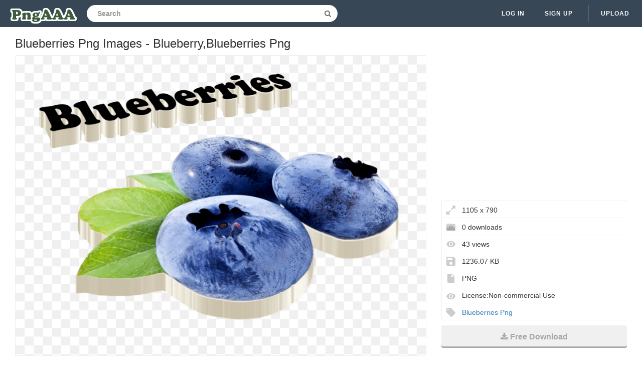

--- FILE ---
content_type: text/html;charset=utf-8
request_url: https://www.pngaaa.com/detail/1518811
body_size: 6624
content:


 

<!DOCTYPE html>
<html>
<head>
<meta http-equiv="X-UA-Compatible" content="IE=edge,chrome=1">
<meta name="viewport" content="width=device-width, initial-scale=1.0, maximum-scale=1.0, user-scalable=0">
<meta charset="utf-8">
<title>Blueberries Png Images - Blueberry,Blueberries Png - free transparent png images - pngaaa.com</title>
<meta name="description" content="Blueberries Png Images - Blueberry,Blueberries Png , free download transparent png images">
<meta property="keywords" content="Blueberries Png Images - Blueberry,Blueberries Png ">
<link rel="canonical" href="https://www.pngaaa.com/detail/1518811" />
<link rel="stylesheet" type="text/css" href="https://www.pngaaa.com/css/base.min.css?0307004">
<link rel="shortcut icon" href="https://www.pngaaa.com/img/favicon.ico">
<link rel="icon" type="image/png" href="https://www.pngaaa.com/img/favicon.png">

<!-- Global site tag (gtag.js) - Google Analytics -->
<script async src="https://www.googletagmanager.com/gtag/js?id=UA-156895313-3"></script>
<script>
  window.dataLayer = window.dataLayer || [];
  function gtag(){dataLayer.push(arguments);}
  gtag('js', new Date());

  gtag('config', 'UA-156895313-3');
</script>

<script async src="https://pagead2.googlesyndication.com/pagead/js/adsbygoogle.js?client=ca-pub-2445561123835090"
     crossorigin="anonymous"></script>
<style>
.ad-box {
    text-align: left;
    width: 100%;
}
.mtop20 {
    margin-top: 15px;
}
</style>
</head>
<body>
	<nav class="navbar navbar-default navbar-fixed-top white">
		<div class="container-fluid">
			<div class="navbar-header">
				<button type="button" class="navbar-toggle collapsed"
					data-toggle="collapse" data-target="#navbar" aria-expanded="false"
					aria-controls="navbar">
					<span class="sr-only">Navigation</span> 
					<span class="icon-bar"></span> 
					<span class="icon-bar"></span> 
					<span class="icon-bar"></span>
				</button>
				<a class="navbar-brand clearfix" href="/"><span><img src="/img/logo.png"></span></a>
                

 
<form id="header-search-form" class="input-group search-group">
	<input type="text" class="form-control header-search"
		name="header-search" placeholder="Search"
		value="" autocomplete="off"
		onclick="select()"> 
		<span class="input-group-btn">
		<button class="btn btn-default header-search-btn" type="submit">
			<i class="fa fa-search" aria-hidden="true"></i>
		</button>
	</span>
</form>
			</div>
        


 


<div id="navbar" class="navbar-collapse collapse">
<ul class="nav navbar-nav navbar-right">

<li><a data-toggle="modal" data-target="#login-signup-modal" data-tab-select="login-tab" href="#">Log in</a></li>
<li><a data-toggle="modal" data-target="#login-signup-modal" data-tab-select="signup-tab" href="#">Sign up </a></li>

<li class="splint"></li>
<li>

<a class="submit-photos" data-toggle="modal" data-target="#login-signup-modal" data-tab-select="login-tab">Upload</a>

</li>
</ul>
</div>
		</div>
	</nav>
	<div id="photo-page" itemscope itemtype="http://schema.org/Photograph">
		<div class="page-wrap">
			<div id="main">
				<div class="photo-wrap clearfix">
				    <h1 style="margin-top:10px;font-size:24px;">Blueberries Png Images - Blueberry,Blueberries Png</h1>
					<div class="img-col">
						<figure itemprop="image" itemscope itemtype="https://schema.org/ImageObject">
							<img style="border:solid 1px #EFEFEF;max-height:600px;max-width:1200px;" src="https://image.pngaaa.com/811/1518811-middle.png" alt="Blueberries Png Images - Blueberry,Blueberries Png" title="Blueberries Png Images - Blueberry,Blueberries Png" oncontextmenu="return false;">
							<meta itemprop="width" content="1105">
						</figure>
						<p style="text-align: left;word-break: break-word;padding-top: 10px;">
						 You Can Free Download Blueberries Png Images  Blueberry,Blueberries Png (1105x790). The Image's Backgroud is Transparent And In PNG (Portable Network Graphics) Format. We Also Prepare Other Similar Blueberries Png Cliparts For You. 
						</p>
<div style="margin:5px auto;">
<!-- pngaaa-detail-right -->
<ins class="adsbygoogle"
     style="display:block"
     data-ad-client="ca-pub-2445561123835090"
     data-ad-slot="6795354004"
     data-ad-format="auto"
     data-full-width-responsive="true"></ins>
<script>
     (adsbygoogle = window.adsbygoogle || []).push({});
</script>
</div>	 						
					<div class="addthis_inline_share_toolbox" style="float:left"></div>
                    <!-- Go to www.addthis.com/dashboard to customize your tools -->
                    <script type="text/javascript" src="//s7.addthis.com/js/300/addthis_widget.js#pubid=ra-5e586ebd05c84794"></script>		
						<div style="padding-top:10px;float:left">
						    <a style="text-decoration:underline;color:#333" href="/dmca" rel="nofollow" target="_blank" title="Report It">Report It</a>
							<span style="margin-right:5px;"> | </span>
							<a style="text-decoration:underline;color:#333" href="/contact" rel="nofollow" target="_blank" title="Download Problems" >Download Problems</a>
						</div>										
					</div>					
					<div class="info-col">
						<div class="img-info">

							<div class="clearfix">					                                                     
<div style="margin:5px auto;">
<!-- pngaaa-detail-top -->
<ins class="adsbygoogle"
     style="display:block"
     data-ad-client="ca-pub-2445561123835090"
     data-ad-slot="9721320079"
     data-ad-format="auto"
     data-full-width-responsive="true"></ins>
<script>
     (adsbygoogle = window.adsbygoogle || []).push({});
</script>
</div>	                
				<div class="image_stats">
                                    <div class="image_info icon_dimensions">1105 x 790</div> 
                                    <div class="image_info icon_downs">0 downloads</div>
									<div class="image_info icon_views">43 views</div>
									<div class="image_info icon_filesize">1236.07 KB</div>
									<div class="image_info icon_filetype">PNG</div>
									<div class="image_info icon_licence">License:Non-commercial Use</div>
									<!--  div class="image_info icon_user">
										<a href="/user/coolguitar">coolguitar</a>
									</div-->
									
									
									<div class="image_info icon_tags">
									    
									     
										 
										   <a href="/search/blueberries-png/" title="Blueberries Png" class="a_tag">Blueberries Png</a>
										 
										 
									</div>									
									
									
								</div>
							</div>
							<div class="actions clearfix" style="padding-top:10px;">							
								<a style="display: block;" class="ui noborder click_pop" href="/download/1518811">
								  <button class="btn download-btn btn-right" type="submit">
								   <i class="fa fa-download" aria-hidden="true"></i>Free Download
								  </button>
								</a>	
							</div>							
						</div>
					</div>
				</div>
				<div class="photo-wrap clearfix">
					<div class="img-bottom">
						<h4>Guess you like</h4>
						<div class="similar-photos clearfix">
						
							<a href="/detail/1518750" class="photo-grid-item">
							<img class="img-lazyload" style="border:solid 1px #EFEFEF;max-width:100%;max-height:100%;" src="/img/imgloading.gif" data-echo="https://image.pngaaa.com/750/1518750-small.png" alt="Blueberry Png Transparent Images - Blueberries Png,Blueberries Png" title="Blueberry Png Transparent Images - Blueberries Png,Blueberries Png" height="240" width="399">
							</a> 
						
							<a href="/detail/1518756" class="photo-grid-item">
							<img class="img-lazyload" style="border:solid 1px #EFEFEF;max-width:100%;max-height:100%;" src="/img/imgloading.gif" data-echo="https://image.pngaaa.com/756/1518756-small.png" alt="Blueberries Png Images Free Download" title="Blueberries Png Images Free Download" height="240" width="431">
							</a> 
						
							<a href="/detail/1518757" class="photo-grid-item">
							<img class="img-lazyload" style="border:solid 1px #EFEFEF;max-width:100%;max-height:100%;" src="/img/imgloading.gif" data-echo="https://image.pngaaa.com/757/1518757-small.png" alt="Download Blueberries Png Image For Free - Bowl Of Blueberries Png,Blueberries Png" title="Download Blueberries Png Image For Free - Bowl Of Blueberries Png,Blueberries Png" height="240" width="259">
							</a> 
						
							<a href="/detail/1518758" class="photo-grid-item">
							<img class="img-lazyload" style="border:solid 1px #EFEFEF;max-width:100%;max-height:100%;" src="/img/imgloading.gif" data-echo="https://image.pngaaa.com/758/1518758-small.png" alt="Blueberries Png Image - Blueberry,Blueberries Png" title="Blueberries Png Image - Blueberry,Blueberries Png" height="240" width="262">
							</a> 
						
							<a href="/detail/1518759" class="photo-grid-item">
							<img class="img-lazyload" style="border:solid 1px #EFEFEF;max-width:100%;max-height:100%;" src="/img/imgloading.gif" data-echo="https://image.pngaaa.com/759/1518759-small.png" alt="Transparent Background Blueberry Png - Transparent Background Blueberry Png,Blueberries Png" title="Transparent Background Blueberry Png - Transparent Background Blueberry Png,Blueberries Png" height="240" width="410">
							</a> 
						
							<a href="/detail/1518761" class="photo-grid-item">
							<img class="img-lazyload" style="border:solid 1px #EFEFEF;max-width:100%;max-height:100%;" src="/img/imgloading.gif" data-echo="https://image.pngaaa.com/761/1518761-small.png" alt="Blueberries Png High Quality Image - Alishan At The Alley Menu Blueberry Blackberries,Blueberries Png" title="Blueberries Png High Quality Image - Alishan At The Alley Menu Blueberry Blackberries,Blueberries Png" height="240" width="447">
							</a> 
						
							<a href="/detail/1518763" class="photo-grid-item">
							<img class="img-lazyload" style="border:solid 1px #EFEFEF;max-width:100%;max-height:100%;" src="/img/imgloading.gif" data-echo="https://image.pngaaa.com/763/1518763-small.png" alt="Blueberries Png Photo - Blueberries,Blueberries Png" title="Blueberries Png Photo - Blueberries,Blueberries Png" height="240" width="385">
							</a> 
						
							<a href="/detail/1518764" class="photo-grid-item">
							<img class="img-lazyload" style="border:solid 1px #EFEFEF;max-width:100%;max-height:100%;" src="/img/imgloading.gif" data-echo="https://image.pngaaa.com/764/1518764-small.png" alt="Download Blueberries Png Image For Free - Blueberry Png,Blueberries Png" title="Download Blueberries Png Image For Free - Blueberry Png,Blueberries Png" height="240" width="397">
							</a> 
						
							<a href="/detail/1518766" class="photo-grid-item">
							<img class="img-lazyload" style="border:solid 1px #EFEFEF;max-width:100%;max-height:100%;" src="/img/imgloading.gif" data-echo="https://image.pngaaa.com/766/1518766-small.png" alt="Blueberries Transparent Png Images - Blueberry Transparent Background,Blueberries Png" title="Blueberries Transparent Png Images - Blueberry Transparent Background,Blueberries Png" height="240" width="342">
							</a> 
						
							<a href="/detail/1518768" class="photo-grid-item">
							<img class="img-lazyload" style="border:solid 1px #EFEFEF;max-width:100%;max-height:100%;" src="/img/imgloading.gif" data-echo="https://image.pngaaa.com/768/1518768-small.png" alt="Blueberries Icon - Blueberry Drawing Png,Blueberries Png" title="Blueberries Icon - Blueberry Drawing Png,Blueberries Png" height="240" width="400">
							</a> 
						
							<a href="/detail/1518769" class="photo-grid-item">
							<img class="img-lazyload" style="border:solid 1px #EFEFEF;max-width:100%;max-height:100%;" src="/img/imgloading.gif" data-echo="https://image.pngaaa.com/769/1518769-small.png" alt="Blueberry Png Picture - Blueberry Png,Blueberries Png" title="Blueberry Png Picture - Blueberry Png,Blueberries Png" height="240" width="278">
							</a> 
						
							<a href="/detail/1518770" class="photo-grid-item">
							<img class="img-lazyload" style="border:solid 1px #EFEFEF;max-width:100%;max-height:100%;" src="/img/imgloading.gif" data-echo="https://image.pngaaa.com/770/1518770-small.png" alt="Blueberries Transparent Png Images - Transparent Transparent Background Blueberries,Blueberries Png" title="Blueberries Transparent Png Images - Transparent Transparent Background Blueberries,Blueberries Png" height="240" width="413">
							</a> 
						
							<a href="/detail/1518775" class="photo-grid-item">
							<img class="img-lazyload" style="border:solid 1px #EFEFEF;max-width:100%;max-height:100%;" src="/img/imgloading.gif" data-echo="https://image.pngaaa.com/775/1518775-small.png" alt="Blueberry Png Transparent Images - Blueberry,Blueberries Png" title="Blueberry Png Transparent Images - Blueberry,Blueberries Png" height="240" width="452">
							</a> 
						
							<a href="/detail/1518776" class="photo-grid-item">
							<img class="img-lazyload" style="border:solid 1px #EFEFEF;max-width:100%;max-height:100%;" src="/img/imgloading.gif" data-echo="https://image.pngaaa.com/776/1518776-small.png" alt="Blueberries Transparent Png Image - Blue Berry Png,Blueberries Png" title="Blueberries Transparent Png Image - Blue Berry Png,Blueberries Png" height="240" width="235">
							</a> 
						
							<a href="/detail/1518777" class="photo-grid-item">
							<img class="img-lazyload" style="border:solid 1px #EFEFEF;max-width:100%;max-height:100%;" src="/img/imgloading.gif" data-echo="https://image.pngaaa.com/777/1518777-small.png" alt="Blueberries V Png" title="Blueberries V Png" height="240" width="357">
							</a> 
						
							<a href="/detail/1518778" class="photo-grid-item">
							<img class="img-lazyload" style="border:solid 1px #EFEFEF;max-width:100%;max-height:100%;" src="/img/imgloading.gif" data-echo="https://image.pngaaa.com/778/1518778-small.png" alt="Fruits Blueberry Transparent Png - Clipart Blueberries,Blueberries Png" title="Fruits Blueberry Transparent Png - Clipart Blueberries,Blueberries Png" height="240" width="242">
							</a> 
						
							<a href="/detail/1518780" class="photo-grid-item">
							<img class="img-lazyload" style="border:solid 1px #EFEFEF;max-width:100%;max-height:100%;" src="/img/imgloading.gif" data-echo="https://image.pngaaa.com/780/1518780-small.png" alt="Download Free Png Blueberries Image - Blueberry Png Top View,Blueberries Png" title="Download Free Png Blueberries Image - Blueberry Png Top View,Blueberries Png" height="240" width="255">
							</a> 
						
							<a href="/detail/1518781" class="photo-grid-item">
							<img class="img-lazyload" style="border:solid 1px #EFEFEF;max-width:100%;max-height:100%;" src="/img/imgloading.gif" data-echo="https://image.pngaaa.com/781/1518781-small.png" alt="Png File For Designing Projects - Transparent Background Blueberries Png,Blueberries Png" title="Png File For Designing Projects - Transparent Background Blueberries Png,Blueberries Png" height="240" width="290">
							</a> 
						
							<a href="/detail/1518782" class="photo-grid-item">
							<img class="img-lazyload" style="border:solid 1px #EFEFEF;max-width:100%;max-height:100%;" src="/img/imgloading.gif" data-echo="https://image.pngaaa.com/782/1518782-small.png" alt="Blueberries Png Image Clipart Vectors - Free High Resolution Blueberry,Blueberries Png" title="Blueberries Png Image Clipart Vectors - Free High Resolution Blueberry,Blueberries Png" height="240" width="407">
							</a> 
						
							<a href="/detail/1518783" class="photo-grid-item">
							<img class="img-lazyload" style="border:solid 1px #EFEFEF;max-width:100%;max-height:100%;" src="/img/imgloading.gif" data-echo="https://image.pngaaa.com/783/1518783-small.png" alt="Blueberry No Background Png - Blue Berry Branch,Blueberries Png" title="Blueberry No Background Png - Blue Berry Branch,Blueberries Png" height="240" width="275">
							</a> 
						
							<a href="/detail/1518785" class="photo-grid-item">
							<img class="img-lazyload" style="border:solid 1px #EFEFEF;max-width:100%;max-height:100%;" src="/img/imgloading.gif" data-echo="https://image.pngaaa.com/785/1518785-small.png" alt="Cartoon Blueberries - Blueberries Clipart Png,Blueberries Png" title="Cartoon Blueberries - Blueberries Clipart Png,Blueberries Png" height="240" width="271">
							</a> 
						
							<a href="/detail/1518786" class="photo-grid-item">
							<img class="img-lazyload" style="border:solid 1px #EFEFEF;max-width:100%;max-height:100%;" src="/img/imgloading.gif" data-echo="https://image.pngaaa.com/786/1518786-small.png" alt="Bilberry Extract Powder 1 Lb Png Image - Blueberry Extract Png,Blueberries Png" title="Bilberry Extract Powder 1 Lb Png Image - Blueberry Extract Png,Blueberries Png" height="240" width="345">
							</a> 
						
							<a href="/detail/1518788" class="photo-grid-item">
							<img class="img-lazyload" style="border:solid 1px #EFEFEF;max-width:100%;max-height:100%;" src="/img/imgloading.gif" data-echo="https://image.pngaaa.com/788/1518788-small.png" alt="Blue Berry Png - Aronia Berries Clip Art,Blueberries Png" title="Blue Berry Png - Aronia Berries Clip Art,Blueberries Png" height="240" width="373">
							</a> 
						
							<a href="/detail/1518790" class="photo-grid-item">
							<img class="img-lazyload" style="border:solid 1px #EFEFEF;max-width:100%;max-height:100%;" src="/img/imgloading.gif" data-echo="https://image.pngaaa.com/790/1518790-small.png" alt="Blueberries Png File Download Free - Vaccinium Myrtillus Flower Extract,Blueberries Png" title="Blueberries Png File Download Free - Vaccinium Myrtillus Flower Extract,Blueberries Png" height="240" width="318">
							</a> 
						
							<a href="/detail/1518791" class="photo-grid-item">
							<img class="img-lazyload" style="border:solid 1px #EFEFEF;max-width:100%;max-height:100%;" src="/img/imgloading.gif" data-echo="https://image.pngaaa.com/791/1518791-small.png" alt="Freeuse Stock Basket Of Blueberries - Blueberry Box Png,Blueberries Png" title="Freeuse Stock Basket Of Blueberries - Blueberry Box Png,Blueberries Png" height="240" width="258">
							</a> 
						
							<a href="/detail/1518793" class="photo-grid-item">
							<img class="img-lazyload" style="border:solid 1px #EFEFEF;max-width:100%;max-height:100%;" src="/img/imgloading.gif" data-echo="https://image.pngaaa.com/793/1518793-small.png" alt="Bowl Of Blueberries Transparent Png - Bucket Of Blueberries Png,Blueberries Png" title="Bowl Of Blueberries Transparent Png - Bucket Of Blueberries Png,Blueberries Png" height="240" width="201">
							</a> 
						
							<a href="/detail/1518797" class="photo-grid-item">
							<img class="img-lazyload" style="border:solid 1px #EFEFEF;max-width:100%;max-height:100%;" src="/img/imgloading.gif" data-echo="https://image.pngaaa.com/797/1518797-small.png" alt="Blueberries Icon Clipart - Bowl Of Blueberries Transparent Png,Blueberries Png" title="Blueberries Icon Clipart - Bowl Of Blueberries Transparent Png,Blueberries Png" height="240" width="253">
							</a> 
						
							<a href="/detail/1518798" class="photo-grid-item">
							<img class="img-lazyload" style="border:solid 1px #EFEFEF;max-width:100%;max-height:100%;" src="/img/imgloading.gif" data-echo="https://image.pngaaa.com/798/1518798-small.png" alt="Blueberry Png Clipart - Blueberry Png,Blueberries Png" title="Blueberry Png Clipart - Blueberry Png,Blueberries Png" height="240" width="331">
							</a> 
						
							<a href="/detail/1518799" class="photo-grid-item">
							<img class="img-lazyload" style="border:solid 1px #EFEFEF;max-width:100%;max-height:100%;" src="/img/imgloading.gif" data-echo="https://image.pngaaa.com/799/1518799-small.png" alt="Blueberries Png Image - Portable Network Graphics,Blueberries Png" title="Blueberries Png Image - Portable Network Graphics,Blueberries Png" height="240" width="301">
							</a> 
						
							<a href="/detail/1518800" class="photo-grid-item">
							<img class="img-lazyload" style="border:solid 1px #EFEFEF;max-width:100%;max-height:100%;" src="/img/imgloading.gif" data-echo="https://image.pngaaa.com/800/1518800-small.png" alt="Download Blueberries Png Image For Free - Blueberries Clipart Png,Blueberries Png" title="Download Blueberries Png Image For Free - Blueberries Clipart Png,Blueberries Png" height="240" width="394">
							</a> 
						
							<a href="/detail/1518801" class="photo-grid-item">
							<img class="img-lazyload" style="border:solid 1px #EFEFEF;max-width:100%;max-height:100%;" src="/img/imgloading.gif" data-echo="https://image.pngaaa.com/801/1518801-small.png" alt="Png Transparent Blueberry - Free Blueberries Clipart,Blueberries Png" title="Png Transparent Blueberry - Free Blueberries Clipart,Blueberries Png" height="240" width="378">
							</a> 
						
							<a href="/detail/1518802" class="photo-grid-item">
							<img class="img-lazyload" style="border:solid 1px #EFEFEF;max-width:100%;max-height:100%;" src="/img/imgloading.gif" data-echo="https://image.pngaaa.com/802/1518802-small.png" alt="Download Blueberry Png Photo - Fresh Blueberries,Blueberries Png" title="Download Blueberry Png Photo - Fresh Blueberries,Blueberries Png" height="240" width="301">
							</a> 
						
							<a href="/detail/1518804" class="photo-grid-item">
							<img class="img-lazyload" style="border:solid 1px #EFEFEF;max-width:100%;max-height:100%;" src="/img/imgloading.gif" data-echo="https://image.pngaaa.com/804/1518804-small.png" alt="Blueberries Clipart Three - Vektor Blueberry Png,Blueberries Png" title="Blueberries Clipart Three - Vektor Blueberry Png,Blueberries Png" height="240" width="261">
							</a> 
						
							<a href="/detail/1518805" class="photo-grid-item">
							<img class="img-lazyload" style="border:solid 1px #EFEFEF;max-width:100%;max-height:100%;" src="/img/imgloading.gif" data-echo="https://image.pngaaa.com/805/1518805-small.png" alt="Blueberry Clipart Png - Transparent Blueberry Clipart,Blueberries Png" title="Blueberry Clipart Png - Transparent Blueberry Clipart,Blueberries Png" height="240" width="257">
							</a> 
						
							<a href="/detail/1518806" class="photo-grid-item">
							<img class="img-lazyload" style="border:solid 1px #EFEFEF;max-width:100%;max-height:100%;" src="/img/imgloading.gif" data-echo="https://image.pngaaa.com/806/1518806-small.png" alt="Single Blueberry Png Picture - Foods To Increase Beauty,Blueberries Png" title="Single Blueberry Png Picture - Foods To Increase Beauty,Blueberries Png" height="240" width="381">
							</a> 
						
							<a href="/detail/1518807" class="photo-grid-item">
							<img class="img-lazyload" style="border:solid 1px #EFEFEF;max-width:100%;max-height:100%;" src="/img/imgloading.gif" data-echo="https://image.pngaaa.com/807/1518807-small.png" alt="Download Blueberries In Bowl Png Image - Bowl Of Blueberries Png,Blueberries Png" title="Download Blueberries In Bowl Png Image - Bowl Of Blueberries Png,Blueberries Png" height="240" width="295">
							</a> 
						
							<a href="/detail/1518813" class="photo-grid-item">
							<img class="img-lazyload" style="border:solid 1px #EFEFEF;max-width:100%;max-height:100%;" src="/img/imgloading.gif" data-echo="https://image.pngaaa.com/813/1518813-small.png" alt="Blueberries - Rust Blueberries Png,Blueberries Png" title="Blueberries - Rust Blueberries Png,Blueberries Png" height="240" width="346">
							</a> 
						
							<a href="/detail/1518814" class="photo-grid-item">
							<img class="img-lazyload" style="border:solid 1px #EFEFEF;max-width:100%;max-height:100%;" src="/img/imgloading.gif" data-echo="https://image.pngaaa.com/814/1518814-small.png" alt="Blueberry Clipart Transparent Png Blueberries" title="Blueberry Clipart Transparent Png Blueberries" height="240" width="254">
							</a> 
						
							<a href="/detail/1518815" class="photo-grid-item">
							<img class="img-lazyload" style="border:solid 1px #EFEFEF;max-width:100%;max-height:100%;" src="/img/imgloading.gif" data-echo="https://image.pngaaa.com/815/1518815-small.png" alt="Blueberry Vector Png Image - Illustration,Blueberries Png" title="Blueberry Vector Png Image - Illustration,Blueberries Png" height="240" width="356">
							</a> 
						
							<a href="/detail/1518818" class="photo-grid-item">
							<img class="img-lazyload" style="border:solid 1px #EFEFEF;max-width:100%;max-height:100%;" src="/img/imgloading.gif" data-echo="https://image.pngaaa.com/818/1518818-small.png" alt="Png Background - Blueberry Png Free,Blueberries Png" title="Png Background - Blueberry Png Free,Blueberries Png" height="240" width="357">
							</a> 
						
							<a href="/detail/1518819" class="photo-grid-item">
							<img class="img-lazyload" style="border:solid 1px #EFEFEF;max-width:100%;max-height:100%;" src="/img/imgloading.gif" data-echo="https://image.pngaaa.com/819/1518819-small.png" alt="Blueberries - Difference Between A Blackcurrant And Blueberry Png,Blueberries Png" title="Blueberries - Difference Between A Blackcurrant And Blueberry Png,Blueberries Png" height="240" width="412">
							</a> 
						
							<a href="/detail/1518820" class="photo-grid-item">
							<img class="img-lazyload" style="border:solid 1px #EFEFEF;max-width:100%;max-height:100%;" src="/img/imgloading.gif" data-echo="https://image.pngaaa.com/820/1518820-small.png" alt="Blueberry Clipart Png - Blueberry,Blueberries Png" title="Blueberry Clipart Png - Blueberry,Blueberries Png" height="240" width="504">
							</a> 
						
							<a href="/detail/1518822" class="photo-grid-item">
							<img class="img-lazyload" style="border:solid 1px #EFEFEF;max-width:100%;max-height:100%;" src="/img/imgloading.gif" data-echo="https://image.pngaaa.com/822/1518822-small.png" alt="Blueberries Png Icon - Png Antioxidant Food Icon,Blueberries Png" title="Blueberries Png Icon - Png Antioxidant Food Icon,Blueberries Png" height="240" width="268">
							</a> 
						
							<a href="/detail/1518823" class="photo-grid-item">
							<img class="img-lazyload" style="border:solid 1px #EFEFEF;max-width:100%;max-height:100%;" src="/img/imgloading.gif" data-echo="https://image.pngaaa.com/823/1518823-small.png" alt="Blueberries Png In High Resolution - Blueberry,Blueberries Png" title="Blueberries Png In High Resolution - Blueberry,Blueberries Png" height="240" width="308">
							</a> 
						
							<a href="/detail/1518826" class="photo-grid-item">
							<img class="img-lazyload" style="border:solid 1px #EFEFEF;max-width:100%;max-height:100%;" src="/img/imgloading.gif" data-echo="https://image.pngaaa.com/826/1518826-small.png" alt="Blueberries Png High - Ble Berries Png,Blueberries Png" title="Blueberries Png High - Ble Berries Png,Blueberries Png" height="240" width="240">
							</a> 
						
							<a href="/detail/1518827" class="photo-grid-item">
							<img class="img-lazyload" style="border:solid 1px #EFEFEF;max-width:100%;max-height:100%;" src="/img/imgloading.gif" data-echo="https://image.pngaaa.com/827/1518827-small.png" alt="Blueberries Oob Organic - Oob Organic Mixed Berries Png,Blueberries Png" title="Blueberries Oob Organic - Oob Organic Mixed Berries Png,Blueberries Png" height="240" width="206">
							</a> 
						
							<a href="/detail/1518828" class="photo-grid-item">
							<img class="img-lazyload" style="border:solid 1px #EFEFEF;max-width:100%;max-height:100%;" src="/img/imgloading.gif" data-echo="https://image.pngaaa.com/828/1518828-small.png" alt="Blueberries Png File - Portable Network Graphics,Blueberries Png" title="Blueberries Png File - Portable Network Graphics,Blueberries Png" height="240" width="403">
							</a> 
						
							<a href="/detail/1518829" class="photo-grid-item">
							<img class="img-lazyload" style="border:solid 1px #EFEFEF;max-width:100%;max-height:100%;" src="/img/imgloading.gif" data-echo="https://image.pngaaa.com/829/1518829-small.png" alt="Blueberries Png" title="Blueberries Png" height="240" width="203">
							</a> 
						
							<a href="/detail/1518831" class="photo-grid-item">
							<img class="img-lazyload" style="border:solid 1px #EFEFEF;max-width:100%;max-height:100%;" src="/img/imgloading.gif" data-echo="https://image.pngaaa.com/831/1518831-small.png" alt="Lemon Blueberry And Mint Recipe - Blueberry Transparent Background Png,Blueberries Png" title="Lemon Blueberry And Mint Recipe - Blueberry Transparent Background Png,Blueberries Png" height="240" width="233">
							</a> 
						
							<a href="/detail/1518833" class="photo-grid-item">
							<img class="img-lazyload" style="border:solid 1px #EFEFEF;max-width:100%;max-height:100%;" src="/img/imgloading.gif" data-echo="https://image.pngaaa.com/833/1518833-small.png" alt="Blueberry Cheesecake Tart Transprent - Cheesecake Png,Blueberries Png" title="Blueberry Cheesecake Tart Transprent - Cheesecake Png,Blueberries Png" height="240" width="215">
							</a> 
							
						</div>
					</div>
				</div>
			</div>
		</div>
	</div>
	<div class="native-standard"></div>
<script type="text/javascript" src="/js/echo.min.js"></script>
<script type="text/javascript">
  echo.init({
      offset: 200,
      throttle: 0
  });            
</script>	


 

<footer>
<div class="footer-wrap">
<div class="footer-column popular-footer">
<h4>Hot Searches</h4>
<ul class="popular">

<li><a title="Ferrari Logo" href="/search/ferrari-logo/">Ferrari Logo</a></li>

<li><a title="Facebook Logo Png" href="/search/facebook-logo-png/">Facebook Logo Png</a></li>

<li><a title="Heart Icon" href="/search/heart-icon/">Heart Icon</a></li>

<li><a title="Netflix Icon" href="/search/netflix-icon/">Netflix Icon</a></li>

<li><a title="Settings Icon" href="/search/settings-icon/">Settings Icon</a></li>

<li><a title="Mcdonalds Logo" href="/search/mcdonalds-logo/">Mcdonalds Logo</a></li>

<li><a title="Twitter Logo Png" href="/search/twitter-logo-png/">Twitter Logo Png</a></li>

<li><a title="Roblox Logo" href="/search/roblox-logo/">Roblox Logo</a></li>

<li><a title="Calendar Icon" href="/search/calendar-icon/">Calendar Icon</a></li>

<li><a title="Roblox Icon" href="/search/roblox-icon/">Roblox Icon</a></li>

<li><a title="Nba Logo" href="/search/nba-logo/">Nba Logo</a></li>

<li><a title="Bmw Logo" href="/search/bmw-logo/">Bmw Logo</a></li>

<li><a title="Harley Davidson Logo" href="/search/harley-davidson-logo/">Harley Davidson Logo</a></li>

<li><a title="Youtube Logo Png" href="/search/youtube-logo-png/">Youtube Logo Png</a></li>

<li><a title="Ups Logo" href="/search/ups-logo/">Ups Logo</a></li>

<li><a title="Star Wars Logo" href="/search/star-wars-logo/">Star Wars Logo</a></li>

<li><a title="Star Png" href="/search/star-png/">Star Png</a></li>

<li><a title="Instagram Png" href="/search/instagram-png/">Instagram Png</a></li>

<li><a title="Snapchat Icon" href="/search/snapchat-icon/">Snapchat Icon</a></li>

<li><a title="Icon A5" href="/search/icon-a5/">Icon A5</a></li>

</ul>
</div>
<div class="footer-column pages-footer">
<h4>Pages</h4>
<ul>
<li><a rel="nofollow" href="/dmca" title="DMCA Report">DMCA Report</a></li>
<li><a rel="nofollow" href="/about" title="About PngAAA">About</a></li>
<li><a rel="nofollow" href="/contact" title="Contact">Contact</a></li>
<li><a rel="nofollow" href="/terms" title="Terms">Terms</a></li>
<li><a rel="nofollow" href="/privacy" title="Privacy">Privacy</a></li>
</ul>
<h4>Colors</h4>
<ul>
<li><a href="/search/red/" title="red png images" >Red</a></li>
<li><a href="/search/orange/" title="orange png images" >Orange</a></li>
<li><a href="/search/yellow/" title="yellow png images" >Yellow</a></li>
<li><a href="/search/green/" title="green png images" >Green</a></li>
<li><a href="/search/teal/" title="teal png images" >Teal</a></li>
<li><a href="/search/blue/" title="blue png images" >Blue</a></li>
<li><a href="/search/purple/" title="purple png images" >Purple</a></li>
<li><a href="/search/pink/" title="pink png images" >Pink</a></li>
<li><a href="/search/white/" title="white png images" >White</a></li>
<li><a href="/search/gray/" title="gray png images" >Gray</a></li>
<li><a href="/search/black/" title="black png images" >Black</a></li>
<li><a href="/search/brown/" title="brown png images" >Brown</a></li>
</ul>
<h4>Social</h4>
<ul>
<li><a rel="nofollow" target="_blank" href="https://twitter.com/pngaaacom"><i class="fa fa-twitter"></i></a></li>
<li><a rel="nofollow" target="_blank" href="https://www.pinterest.com/pngaaacom/"><i class="fa fa-pinterest"></i></a></li>
</ul>
</div>
<div class="footer-column copyright-footer">&copy; 2020 pngaaa.com</div>
</div>
</footer>


 

<div class="modal fade" id="login-signup-modal" tabindex="-1" role="dialog" data-backdrop="static" data-keyboard="false" data-login-prompt="false">
<div class="modal-dialog" role="document">
<div class="modal-content">
<button type="button" class="close modal-close" data-dismiss="modal" aria-label="Close"><span aria-hidden="true">&times;</span></button>
<div class="modal-body">
<div class="tab-content">
<div role="tabpanel" class="tab-pane" id="login-tab">
<h3>Login to pngaaa.com</h3>
<form id="login-form" action="#" method="POST">
<div class="form-group">
<input type="email" class="form-control" name="email" placeholder="Email" required>
</div>
<div class="form-group">
<input type="password" class="form-control" name="password" placeholder="Password" required>
</div>
<button class="btn btn-primary" type="submit" data-loading-text="<i class='fa fa-circle-o-notch fa-spin'></i> Logging in">Log in</button>
</form>
<div class="forgot"><a href="#forgot-tab" role="tab" data-toggle="tab">Forgot your password?</a></div>
<div class="no-account">Don't have an account yet? <a href="#signup-tab" role="tab" data-toggle="tab">Sign up</a></div>
</div>
<div role="tabpanel" class="tab-pane" id="signup-tab">
<div class="create-acct">
<h3>Create your account</h3>
<form id="signup-form" action="#" method="POST">
<input style="display:none">
<input type="password" style="display:none">
<div class="form-group">
<input type="email" class="form-control" name="signupEmail" placeholder="Email" autocomplete="off" required>
</div>
<div class="form-group">
<input type="password" class="form-control" name="password" placeholder="Password" minlength="6" autocomplete="off" required>
</div>
<button class="btn btn-primary" type="submit" data-loading-text="<i class='fa fa-circle-o-notch fa-spin'></i> Signing up">Sign up</button>
</form>
<p class="terms">
By signing up, you agree to the <a href="/terms" target="_blank">Terms &amp; Conditions</a> and <a href="/privacy" target="_blank">Privacy Policy</a>.
</p>
<div class="no-account">Already have an account? <a href="#login-tab" role="tab" data-toggle="tab">Log in</a></div>
</div>
<div class="confirm-email">
<h3>Thanks for signing up!</h3>
<p class="success-msg"></p>
<button type="button" class="btn btn-primary" data-dismiss="modal" aria-label="Close" onClick="window.parent.location.reload()">Okay</button>
</div>
</div>
<div role="tabpanel" class="tab-pane" id="forgot-tab">
<div class="reset-holder">
<h3>Reset my password</h3>
<p class="instructions">Please enter the email address you provided during registration and we'll send you instructions on how to reset your password.</p>
<form id="forgot-form" action="#" method="POST">
<div class="form-group">
<input type="email" class="form-control" name="email" placeholder="Email" required>
</div>
<button class="btn btn-primary" type="submit" data-loading-text="<i class='fa fa-circle-o-notch fa-spin'></i> Resetting">Reset my password</button>
</form>
<div class="no-account"><a href="#login-tab" role="tab" data-toggle="tab">&#8592; Back to login</a></div>
</div>
<div class="confirm-reset">
<p class="success-msg">We'll be sending you an email shortly with instructions on how to reset your password. This request will expire in 24 hours. Please be sure to check your spam folder.</p>
<button type="button" class="btn btn-primary" data-dismiss="modal" aria-label="Close">Okay</button>
</div>
</div>
</div>
</div>
</div>
</div>
</div> <div class="modal fade" id="subscribe-modal" tabindex="-1" role="dialog" data-backdrop="static" data-keyboard="false">
<div class="modal-dialog" role="document">
<div class="modal-content">
<button type="button" class="close modal-close" data-dismiss="modal" aria-label="Close"><span aria-hidden="true">&times;</span></button>
<div class="modal-body">
<div class="form-holder">
<h3 class="modal-title">Get our best photos weekly</h3>
<p class="splash">Enter your email and we’ll send you our most popular photos every week straight to your inbox.</p>
<form id="send-me-photos" action="#" method="POST">
<div class="form-group">
<input type="email" class="form-control" name="email" placeholder="Your email address" required>
</div>
<input type="hidden" name="_csrf" value="3AZHne60-Fu_ssOdOXjJ-Wn3eUpQfz2mrIYQ">
<button class="btn btn-primary" type="submit" data-loading-text="<i class='fa fa-circle-o-notch fa-spin'></i> Subscribing">Send me new photos weekly</button>
</form>
</div>
<div class="success-holder">
<img src="/img/smiley.png">
<h3>Thanks for subscribing!</h3>
<p class="success-msg"></p>
</div>
</div>
</div>
</div>
</div> <div class="modal fade" id="ajaxFailModal" data-backdrop="static" data-keyboard="false" tabindex="-1" role="dialog" aria-labelledby="myModalLabel" aria-hidden="true">
<div class="modal-dialog">
<div class="modal-content">
<div class="modal-body">
<h4>Oops!</h4>
<p>We can't seem to reach the server to continue with your request. Please reload the page and try again.</p>
<div class="btnHolder">
<button type="button" class="btn btn-primary" data-dismiss="modal" aria-label="Close">Okay</button>
</div>
</div>
</div>
</div>
</div>
<script src="https://www.pngaaa.com/js/jquery.min.js"></script>
<script src="https://www.pngaaa.com/js/bootstrap.min.js"></script>
<script src="https://www.pngaaa.com/js/grid.js"></script>
<script src="https://www.pngaaa.com/js/main.js"></script>
<script src="https://www.pngaaa.com/js/image.js"></script>
<script src="https://www.pngaaa.com/js/fileupload.js"></script>
<script src="https://www.pngaaa.com/js/tags.js"></script>
<script type="text/javascript">

//add brow time
$.ajax({ 
		type: 'GET', 
		url: '/api-static', 
		data: { 
			id: '1518811',
			type:'browse'
		}, 
		dataType: 'json',
		cache: false, 
		success: function(ret) { 
			if(ret.code == '0000'){
			}		
		}   
	});
</script>

</body>
</html>


--- FILE ---
content_type: text/html; charset=utf-8
request_url: https://www.google.com/recaptcha/api2/aframe
body_size: 265
content:
<!DOCTYPE HTML><html><head><meta http-equiv="content-type" content="text/html; charset=UTF-8"></head><body><script nonce="5EdRgSfxPEQtptnggHamIg">/** Anti-fraud and anti-abuse applications only. See google.com/recaptcha */ try{var clients={'sodar':'https://pagead2.googlesyndication.com/pagead/sodar?'};window.addEventListener("message",function(a){try{if(a.source===window.parent){var b=JSON.parse(a.data);var c=clients[b['id']];if(c){var d=document.createElement('img');d.src=c+b['params']+'&rc='+(localStorage.getItem("rc::a")?sessionStorage.getItem("rc::b"):"");window.document.body.appendChild(d);sessionStorage.setItem("rc::e",parseInt(sessionStorage.getItem("rc::e")||0)+1);localStorage.setItem("rc::h",'1769901659616');}}}catch(b){}});window.parent.postMessage("_grecaptcha_ready", "*");}catch(b){}</script></body></html>

--- FILE ---
content_type: application/javascript
request_url: https://www.pngaaa.com/js/main.js
body_size: 2300
content:
/**********************************************************************************
|
|	Global vars
|
**********************************************************************************/

var _loadingPhotos = false;
var _photosGrid = false;

/**********************************************************************************
|
|	AJAX request fail modal
|
**********************************************************************************/

function _showReqFailModal() {
	$('#ajaxFailModal').modal('show');
}

/**********************************************************************************
|
|	Format form error messages
|
**********************************************************************************/

function _formatErrorMsg(errors) {
	var errorMsgs = '';
	for (var i = 0; i < errors.length; i++) {
		errorMsgs += '<div>' + errors[i].msg + '</div>';
	}
	return errorMsgs
}

/**********************************************************************************
|
|	Active tab on nav login or sign up
|
**********************************************************************************/

$('[data-target="#login-signup-modal"]').on('click',function() {
	$('#login-signup-modal .tab-pane').removeClass('active');
	var tab = $(this).attr('data-tab-select');
	$('#login-signup-modal #' + tab).addClass('active');
});

/**********************************************************************************
|
|	On login form submit
|
**********************************************************************************/

$('#login-form').submit(function(e) {
	$('#login-form .btn-primary').button('loading');
	$('#login-tab .error-msg').remove();
	e.preventDefault();
	loginUser();
	return false;
});

function loginUser() {

	if (!navigator.cookieEnabled) {
		$('#login-tab h3').after('<div class="alert alert-danger error-msg">Please enable browser cookies to log in.</div>');
		$('#login-form .btn-primary').button('reset');
		return false;
	}

	var ajaxPost = $.ajax({
		type: 'POST',
		url: '/login',
		data: $('#login-form').serialize(),
		dataType: 'json',
		success:function(ret) {
			var code = ret.code ;
			var msg = ret.message ;
			if(code == '0000') {
				window.location.href = '/favorites';
			}else {
				$('#login-form .btn-primary').button('reset');
				$('#login-tab h3').after('<div class="alert alert-danger error-msg"><div>' + msg + '</div></div>');			
			}
		},
		error:function(error) {
			$('#login-form .btn-primary').button('reset');
			_showReqFailModal();
		}		
	});
}

/**********************************************************************************
|
|	On signup form submit
|
**********************************************************************************/

$('#signup-form').submit(function(e) {
	$('#signup-form .btn-primary').button('loading');
	$('#signup-tab .error-msg').remove();
	e.preventDefault();
	signupUser();
	return false;
});

function signupUser() {

	if (!navigator.cookieEnabled) {
		$('#signup-tab h3').after('<div class="alert alert-danger error-msg">Please enable browser cookies to sign up.</div>');
		$('#signup-form .btn-primary').button('reset');
		return false;
	}

	var ajaxPost = $.ajax({
		type: 'POST',
		url: '/signup',
		data: $('#signup-form').serialize(),
		dataType: 'json',
		success:function(ret) {
			var code = ret.code ;
			var msg = ret.message ;
			if(code == '0000') {
				$('#signup-form .btn-primary').button('reset');
				$('#signup-tab .confirm-email .success-msg').html(msg);
				$('#signup-tab .create-acct').hide();
				$('#signup-tab .confirm-email').show();
			}else {
				$('#signup-form .btn-primary').button('reset');
				$('#signup-tab h3').after('<div class="alert alert-danger error-msg"><div>' + msg + '</div></div>');			
			}
		},
		error:function(error) {
			$('#signup-form .btn-primary').button('reset');
			_showReqFailModal();
		}
	});
}

/**********************************************************************************
|
|	On forgot password form submit
|
**********************************************************************************/

$('#forgot-form').submit(function(e) {
	$('#forgot-form .btn-primary').button('loading');
	$('#forgot-tab .error-msg').remove();
	e.preventDefault();
	forgotPassword();
	return false;
});

function forgotPassword() {

	var ajaxPost = $.ajax({
		type: 'POST',
		url: '/forgotpassword',
		data: $('#forgot-form').serialize(),
		dataType: 'json',
		success:function(ret) {
			var code = ret.code ;
			var msg = ret.message ;
			if(code == '0000') {
				$('#forgot-form .btn-primary').button('reset');
				$('#forgot-tab .reset-holder').hide();
				$('#forgot-tab .confirm-reset').show();
			}else {
				$('#forgot-form .btn-primary').button('reset');
				$('#forgot-tab h3').after('<div class="alert alert-danger error-msg"><div>' + msg + '</div></div>');			
			}
		},
		error:function(error) {
			$('#forgot-form .btn-primary').button('reset');
			_showReqFailModal();
		}		
	});
}

/**********************************************************************************
|
|	On close login/signup modal
|
**********************************************************************************/

$('#login-signup-modal').on('hidden.bs.modal',function(e) {

	// Hide signup confirmation
	$('#signup-tab .confirm-email').hide();
	$('#signup-tab input[name="signupEmail"]').val('');
	$('#signup-tab input[name="password"]').val('');
	$('#signup-tab .create-acct').show();

	// Hide forgot password confirmation
	$('#forgot-tab .confirm-reset').hide();
	$('#forgot-tab input[name="email"]').val('');
	$('#forgot-tab .reset-holder').show();

});


/**********************************************************************************
|
|	Local storage for infinite scroll position
|
**********************************************************************************/

function _localStorage() {
	try {
		var storage = window.localStorage,
			x = '__storage_test__';
		storage.setItem(x, x);
		storage.removeItem(x);
		return true;
	}
	catch(e) {
		return false;
	}
}

history.scrollRestoration = 'manual';

$(window).bind('pageshow', function(event) {
	if (event.originalEvent.persisted) {
		window.location.reload();
	}
});

/**********************************************************************************
|
|	Search submit
|
**********************************************************************************/

$(document).on('submit','#main-search-form',function() {
	searchPhotos($('input[name="main-search"]').val());
	return false;
});

$(document).on('submit','#sidebar-search-form',function() {
	searchPhotos($('input[name="side-search"]').val());
	return false;
});

$(document).on('submit','#header-search-form',function() {
	searchPhotos($('input[name="header-search"]').val());
	return false;
});

/**********************************************************************************
|
|	Search function
|
**********************************************************************************/

function searchPhotos(searchVal) {
	searchVal = $.trim(searchVal).replace(/\s+/g, '-').replace(/\\/g, '%5C').replace(/\//g, '%2F');
	if(searchVal == '') {
		return false;
	}
	window.location.href = '/search/' + searchVal.toLowerCase() + '/';
}

/**********************************************************************************
|
|	On click favorite
|
**********************************************************************************/

$(document).on('click','.favo',function(e) {
	e.preventDefault();
	if (!navigator.cookieEnabled) {
		alert('Please enable browser cookies to favorite photos.');
		return false;
	}
	if ($(this).hasClass('loading')) {
		return false;
	}
	var el = $(this);
	var imgId = $(this).attr('data-imgid');
	favoritePhoto(el,imgId);
	return false;
});

/**********************************************************************************
|
|	Favorite function
|
**********************************************************************************/

function favoritePhoto(el,imgId) {

	var loadingCircle = setTimeout(function(){
		el.addClass('loading');
	}, 500);

	var addFav = true;

	if (el.hasClass('faved')) {
		addFav = false;
	}

	var favData = {
		addAction: addFav,
		imgId : imgId,
		_csrf: $('meta[name="ctoken"]').attr('content')
	}

	var ajaxPost = $.ajax({
		type: 'POST',
		url: '/api-favorite',
		data: $.param(favData),
		dataType: 'json',
		success:function(ret) {
			var code = ret.code ;
			var msg = ret.message ;
			if(code == '0000') {
				el.toggleClass('faved');
				clearTimeout(loadingCircle);
				el.removeClass('loading');

				_saveGrid = $('#main').clone();
				_saveGrid.find('.title-container').remove();
				_saveGrid = _saveGrid.html();
			}else {
				var errorMsg = 'Please log in to remove image from your favorites.';
				if (addFav) {
					errorMsg = 'Please log in to add image to your favorites.';
				}
				$('#login-tab h3').after('<div class="alert alert-danger error-msg">' + errorMsg + '</div>');
				$('#login-signup-modal .tab-pane').removeClass('active');
				$('#login-signup-modal #login-tab').addClass('active');
				$('#login-signup-modal').modal('show');		
			}
		},
		error:function(error) {
			_showReqFailModal();
		}		
	});
}

var _saveGrid;
var _photosGridLoaded = [];

if ($('.photo-grid-item').length) {
	_photosGrid = true;
	_saveGrid = $('#main').clone();
	_saveGrid.find('.title-container').remove();
	_saveGrid = _saveGrid.html();
}

$(window).on('beforeunload', function() {
	if (_photosGrid) {
		var stateObj = {
			scrollTop: $(window).scrollTop(),
			photoGrid: _photosGridLoaded
		}
		history.replaceState(stateObj, null, null);
	}
});

if (history.state) {
	_photosGridLoaded = history.state.photoGrid;
	var requests = [];

	if (_photosGridLoaded.length > 0) {
		_loadingPhotos = true;
		for(i = 0; i < _photosGridLoaded.length; i++) {
			requests.push($.getJSON(_photosGridLoaded[i]));
		}

		$.when.apply($, requests).done(function() {
			if (requests.length == 1) {
				renderPhotosGrid(arguments[0]);
			}
			else {
				$.each(arguments, function(index, responseData) {
					renderPhotosGrid(responseData[0]);
				});
			}
			$(window).scrollTop(history.state.scrollTop);
		});
	}
}

/**********************************************************************************
|
|	Initialize grid if grid is present
|
**********************************************************************************/

if ($('.photo-grid-item').length) {
	var options = {minMargin: 15, maxMargin: 20, itemSelector: '.photo-grid-item'};
	$('#main').rowGrid(options);
}


--- FILE ---
content_type: application/javascript
request_url: https://www.pngaaa.com/js/grid.js
body_size: 987
content:
(function(l){function u(d,b,f){var m=0,e=[];f=jQuery.makeArray(f||d.querySelectorAll(b.itemSelector));var p=f.length,h=d.getBoundingClientRect();d=Math.floor(h.right-h.left)-parseFloat(l(d).css("padding-left"))-parseFloat(l(d).css("padding-right"));for(var h=[],c,g,n,a=0;a<p;++a)(c=f[a].getElementsByTagName("img")[0])?((g=parseInt(c.getAttribute("width")))||c.setAttribute("width",g=c.offsetWidth),(n=parseInt(c.getAttribute("height")))||c.setAttribute("height",n=c.offsetHeight),h[a]={width:g,height:n}):
(f.splice(a,1),--a,--p);p=f.length;for(c=0;c<p;++c){f[c].classList?(f[c].classList.remove(b.firstItemClass),f[c].classList.remove(b.lastRowClass)):f[c].className=f[c].className.replace(new RegExp("(^|\\b)"+b.firstItemClass+"|"+b.lastRowClass+"(\\b|$)","gi")," ");m+=h[c].width;e.push(f[c]);if(c===p-1)for(a=0;a<e.length;a++)0===a&&(e[a].className+=" "+b.lastRowClass),e[a].style.cssText="width: "+h[c+parseInt(a)-e.length+1].width+"px;height: "+h[c+parseInt(a)-e.length+1].height+"px;margin-right:"+(a<
e.length-1?b.minMargin+"px":0);if(m+b.maxMargin*(e.length-1)>d){g=m+b.maxMargin*(e.length-1)-d;a=e.length;(b.maxMargin-b.minMargin)*(a-1)<g?(n=b.minMargin,g-=(b.maxMargin-b.minMargin)*(a-1)):(n=b.maxMargin-g/(a-1),g=0);for(var t,q=0,a=0;a<e.length;a++){t=e[a];var r=h[c+parseInt(a)-e.length+1].width,k=r-r/m*g,r=Math.round(h[c+parseInt(a)-e.length+1].height*(k/r));.5<=q+1-k%1?(q-=k%1,k=Math.floor(k)):(q+=1-k%1,k=Math.ceil(k));t.style.cssText="width: "+k+"px;height: "+r+"px;margin-right: "+(a<e.length-
1?n:0)+"px";0===a&&(t.className+=" "+b.firstItemClass)}e=[];m=0}}}l.fn.rowGrid=function(d){return this.each(function(){$this=l(this);if("appended"===d){d=$this.data("grid-options");var b=$this.children("."+d.lastRowClass),b=b.nextAll(d.itemSelector).add(b);u(this,d,b)}else if(d=l.extend({},l.fn.rowGrid.defaults,d),$this.data("grid-options",d),u(this,d),d.resize)l(window).on("resize.rowGrid",{container:this},function(b){u(b.data.container,d)})})};l.fn.rowGrid.defaults={minMargin:null,maxMargin:null,
resize:!0,lastRowClass:"last-row",firstItemClass:null}})(jQuery);